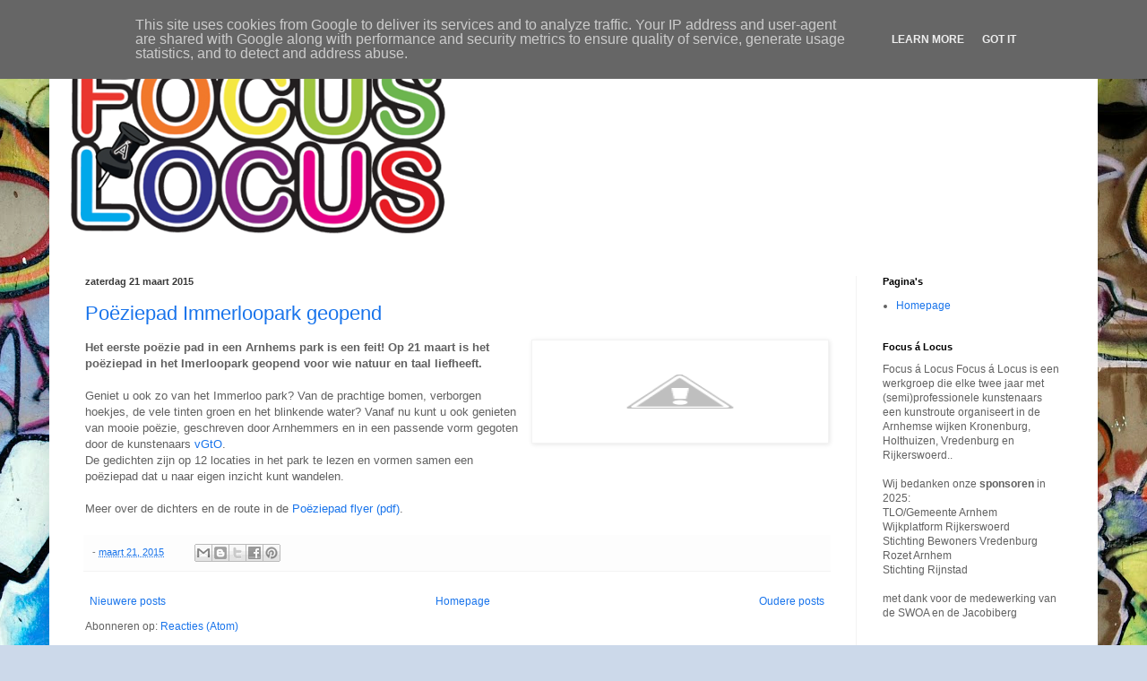

--- FILE ---
content_type: text/plain
request_url: https://www.google-analytics.com/j/collect?v=1&_v=j102&a=1330781674&t=pageview&_s=1&dl=http%3A%2F%2Fwww.focusalocus.nl%2F2015%2F03%2F&ul=en-us%40posix&dt=Focus%20%C3%A1%20Locus%3A%20maart%202015&sr=1280x720&vp=1280x720&_u=IEBAAEABAAAAACAAI~&jid=1140905206&gjid=629504349&cid=1113219811.1769514828&tid=UA-48373322-1&_gid=2015516899.1769514828&_r=1&_slc=1&z=1254240921
body_size: -450
content:
2,cG-GDC8P0QFR9